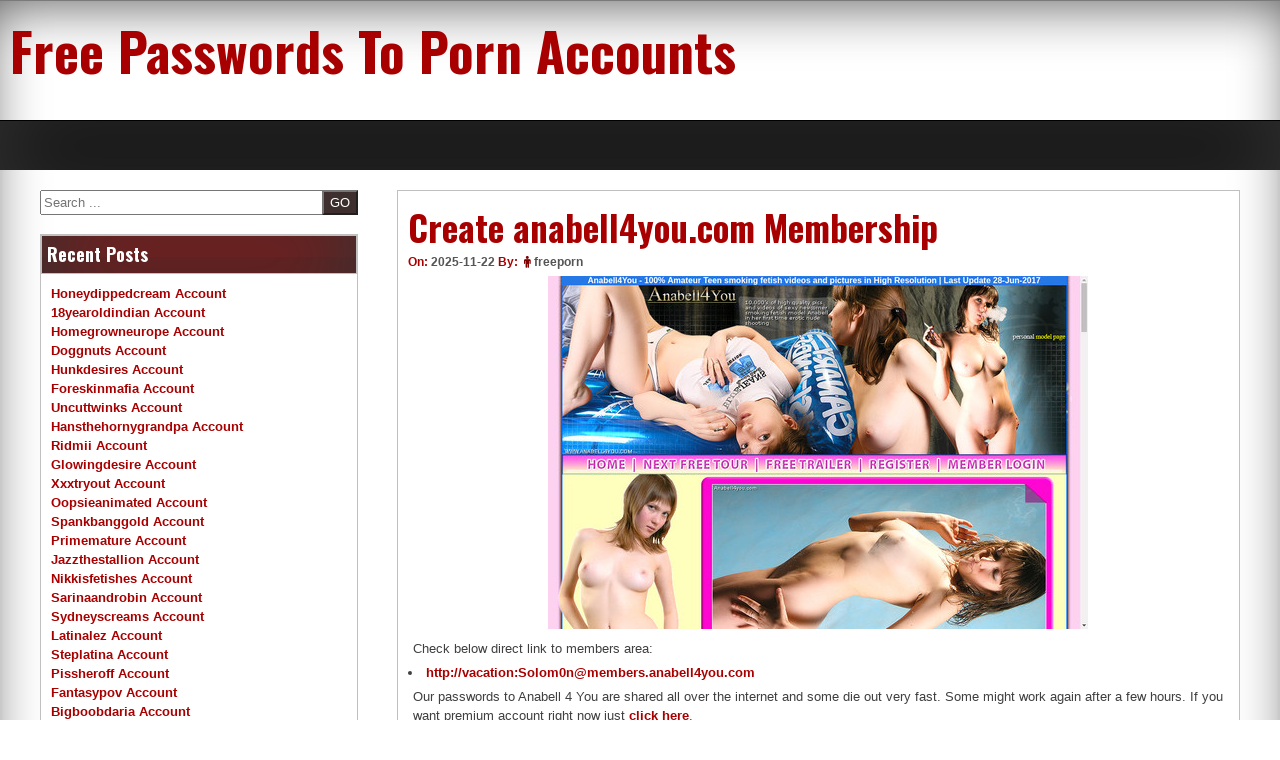

--- FILE ---
content_type: text/html; charset=UTF-8
request_url: https://free-porn-accounts.com/create-anabell4you-com-membership/
body_size: 8697
content:
<!DOCTYPE html>
<!--[if IE 7]>
<html class="ie ie7" lang="en-US">
<![endif]-->
<!--[if IE 8]>
<html class="ie ie8" lang="en-US">
<![endif]-->
<!--[if !(IE 7) | !(IE 8) ]><!-->
<html lang="en-US">
<!--<![endif]-->
<head>
	<meta charset="UTF-8">
	<meta name="viewport" content="width=device-width, initial-scale=1">
	<link rel="profile" href="https://gmpg.org/xfn/11">
		<script type="application/ld+json">
	{"@context":"https://schema.org","@type":"BreadcrumbList","itemListElement":[{"@type":"ListItem","position":1,"name":"Porn Accounts","item":"http://free-porn-accounts.com/category/porn-accounts/"},{"@type":"ListItem","position":2,"name":"Create anabell4you.com Membership"}]}
	</script>
<title>Create anabell4you.com Membership &#8211; Free Passwords To Porn Accounts</title>
<meta name='robots' content='max-image-preview:large' />
<link rel='dns-prefetch' href='//fonts.googleapis.com' />
<link rel='dns-prefetch' href='//s.w.org' />
<link rel="alternate" type="application/rss+xml" title="Free Passwords To Porn Accounts &raquo; Feed" href="https://free-porn-accounts.com/feed/" />
<link rel="alternate" type="application/rss+xml" title="Free Passwords To Porn Accounts &raquo; Comments Feed" href="https://free-porn-accounts.com/comments/feed/" />


<!-- Last Modified Schema is inserted by the WP Last Modified Info plugin v1.7.6 - https://wordpress.org/plugins/wp-last-modified-info/ -->
<script type="application/ld+json">{"@context":"http:\/\/schema.org\/","@type":"CreativeWork","dateModified":"2025-11-22T19:31:26-06:00","headline":"Create anabell4you.com Membership","description":"Check below direct link to members area: http:\/\/vacation:Solom0n@members.anabell4you.com Our passwords to Anabell 4 You are shared all over the internet and some die out very fast. Some might work again after a few hours. If you want premium account right now just click here.","mainEntityOfPage":{"@type":"WebPage","@id":"http:\/\/free-porn-accounts.com\/create-anabell4you-com-membership\/"},"author":{"@type":"Person","name":"","url":"http:\/\/free-porn-accounts.com\/author\/","description":""}}</script>

<script type="text/javascript">
window._wpemojiSettings = {"baseUrl":"https:\/\/s.w.org\/images\/core\/emoji\/14.0.0\/72x72\/","ext":".png","svgUrl":"https:\/\/s.w.org\/images\/core\/emoji\/14.0.0\/svg\/","svgExt":".svg","source":{"concatemoji":"http:\/\/free-porn-accounts.com\/wp-includes\/js\/wp-emoji-release.min.js?ver=6.0"}};
/*! This file is auto-generated */
!function(e,a,t){var n,r,o,i=a.createElement("canvas"),p=i.getContext&&i.getContext("2d");function s(e,t){var a=String.fromCharCode,e=(p.clearRect(0,0,i.width,i.height),p.fillText(a.apply(this,e),0,0),i.toDataURL());return p.clearRect(0,0,i.width,i.height),p.fillText(a.apply(this,t),0,0),e===i.toDataURL()}function c(e){var t=a.createElement("script");t.src=e,t.defer=t.type="text/javascript",a.getElementsByTagName("head")[0].appendChild(t)}for(o=Array("flag","emoji"),t.supports={everything:!0,everythingExceptFlag:!0},r=0;r<o.length;r++)t.supports[o[r]]=function(e){if(!p||!p.fillText)return!1;switch(p.textBaseline="top",p.font="600 32px Arial",e){case"flag":return s([127987,65039,8205,9895,65039],[127987,65039,8203,9895,65039])?!1:!s([55356,56826,55356,56819],[55356,56826,8203,55356,56819])&&!s([55356,57332,56128,56423,56128,56418,56128,56421,56128,56430,56128,56423,56128,56447],[55356,57332,8203,56128,56423,8203,56128,56418,8203,56128,56421,8203,56128,56430,8203,56128,56423,8203,56128,56447]);case"emoji":return!s([129777,127995,8205,129778,127999],[129777,127995,8203,129778,127999])}return!1}(o[r]),t.supports.everything=t.supports.everything&&t.supports[o[r]],"flag"!==o[r]&&(t.supports.everythingExceptFlag=t.supports.everythingExceptFlag&&t.supports[o[r]]);t.supports.everythingExceptFlag=t.supports.everythingExceptFlag&&!t.supports.flag,t.DOMReady=!1,t.readyCallback=function(){t.DOMReady=!0},t.supports.everything||(n=function(){t.readyCallback()},a.addEventListener?(a.addEventListener("DOMContentLoaded",n,!1),e.addEventListener("load",n,!1)):(e.attachEvent("onload",n),a.attachEvent("onreadystatechange",function(){"complete"===a.readyState&&t.readyCallback()})),(e=t.source||{}).concatemoji?c(e.concatemoji):e.wpemoji&&e.twemoji&&(c(e.twemoji),c(e.wpemoji)))}(window,document,window._wpemojiSettings);
</script>
<style type="text/css">
img.wp-smiley,
img.emoji {
	display: inline !important;
	border: none !important;
	box-shadow: none !important;
	height: 1em !important;
	width: 1em !important;
	margin: 0 0.07em !important;
	vertical-align: -0.1em !important;
	background: none !important;
	padding: 0 !important;
}
</style>
	<link rel='stylesheet' id='wp-block-library-css' href="https://free-porn-accounts.com/wp-includes/css/dist/block-library/style.min.css?ver=6.0" type='text/css' media='all' />
<style id='global-styles-inline-css' type='text/css'>
body{--wp--preset--color--black: #000000;--wp--preset--color--cyan-bluish-gray: #abb8c3;--wp--preset--color--white: #ffffff;--wp--preset--color--pale-pink: #f78da7;--wp--preset--color--vivid-red: #cf2e2e;--wp--preset--color--luminous-vivid-orange: #ff6900;--wp--preset--color--luminous-vivid-amber: #fcb900;--wp--preset--color--light-green-cyan: #7bdcb5;--wp--preset--color--vivid-green-cyan: #00d084;--wp--preset--color--pale-cyan-blue: #8ed1fc;--wp--preset--color--vivid-cyan-blue: #0693e3;--wp--preset--color--vivid-purple: #9b51e0;--wp--preset--gradient--vivid-cyan-blue-to-vivid-purple: linear-gradient(135deg,rgba(6,147,227,1) 0%,rgb(155,81,224) 100%);--wp--preset--gradient--light-green-cyan-to-vivid-green-cyan: linear-gradient(135deg,rgb(122,220,180) 0%,rgb(0,208,130) 100%);--wp--preset--gradient--luminous-vivid-amber-to-luminous-vivid-orange: linear-gradient(135deg,rgba(252,185,0,1) 0%,rgba(255,105,0,1) 100%);--wp--preset--gradient--luminous-vivid-orange-to-vivid-red: linear-gradient(135deg,rgba(255,105,0,1) 0%,rgb(207,46,46) 100%);--wp--preset--gradient--very-light-gray-to-cyan-bluish-gray: linear-gradient(135deg,rgb(238,238,238) 0%,rgb(169,184,195) 100%);--wp--preset--gradient--cool-to-warm-spectrum: linear-gradient(135deg,rgb(74,234,220) 0%,rgb(151,120,209) 20%,rgb(207,42,186) 40%,rgb(238,44,130) 60%,rgb(251,105,98) 80%,rgb(254,248,76) 100%);--wp--preset--gradient--blush-light-purple: linear-gradient(135deg,rgb(255,206,236) 0%,rgb(152,150,240) 100%);--wp--preset--gradient--blush-bordeaux: linear-gradient(135deg,rgb(254,205,165) 0%,rgb(254,45,45) 50%,rgb(107,0,62) 100%);--wp--preset--gradient--luminous-dusk: linear-gradient(135deg,rgb(255,203,112) 0%,rgb(199,81,192) 50%,rgb(65,88,208) 100%);--wp--preset--gradient--pale-ocean: linear-gradient(135deg,rgb(255,245,203) 0%,rgb(182,227,212) 50%,rgb(51,167,181) 100%);--wp--preset--gradient--electric-grass: linear-gradient(135deg,rgb(202,248,128) 0%,rgb(113,206,126) 100%);--wp--preset--gradient--midnight: linear-gradient(135deg,rgb(2,3,129) 0%,rgb(40,116,252) 100%);--wp--preset--duotone--dark-grayscale: url('#wp-duotone-dark-grayscale');--wp--preset--duotone--grayscale: url('#wp-duotone-grayscale');--wp--preset--duotone--purple-yellow: url('#wp-duotone-purple-yellow');--wp--preset--duotone--blue-red: url('#wp-duotone-blue-red');--wp--preset--duotone--midnight: url('#wp-duotone-midnight');--wp--preset--duotone--magenta-yellow: url('#wp-duotone-magenta-yellow');--wp--preset--duotone--purple-green: url('#wp-duotone-purple-green');--wp--preset--duotone--blue-orange: url('#wp-duotone-blue-orange');--wp--preset--font-size--small: 13px;--wp--preset--font-size--medium: 20px;--wp--preset--font-size--large: 36px;--wp--preset--font-size--x-large: 42px;}.has-black-color{color: var(--wp--preset--color--black) !important;}.has-cyan-bluish-gray-color{color: var(--wp--preset--color--cyan-bluish-gray) !important;}.has-white-color{color: var(--wp--preset--color--white) !important;}.has-pale-pink-color{color: var(--wp--preset--color--pale-pink) !important;}.has-vivid-red-color{color: var(--wp--preset--color--vivid-red) !important;}.has-luminous-vivid-orange-color{color: var(--wp--preset--color--luminous-vivid-orange) !important;}.has-luminous-vivid-amber-color{color: var(--wp--preset--color--luminous-vivid-amber) !important;}.has-light-green-cyan-color{color: var(--wp--preset--color--light-green-cyan) !important;}.has-vivid-green-cyan-color{color: var(--wp--preset--color--vivid-green-cyan) !important;}.has-pale-cyan-blue-color{color: var(--wp--preset--color--pale-cyan-blue) !important;}.has-vivid-cyan-blue-color{color: var(--wp--preset--color--vivid-cyan-blue) !important;}.has-vivid-purple-color{color: var(--wp--preset--color--vivid-purple) !important;}.has-black-background-color{background-color: var(--wp--preset--color--black) !important;}.has-cyan-bluish-gray-background-color{background-color: var(--wp--preset--color--cyan-bluish-gray) !important;}.has-white-background-color{background-color: var(--wp--preset--color--white) !important;}.has-pale-pink-background-color{background-color: var(--wp--preset--color--pale-pink) !important;}.has-vivid-red-background-color{background-color: var(--wp--preset--color--vivid-red) !important;}.has-luminous-vivid-orange-background-color{background-color: var(--wp--preset--color--luminous-vivid-orange) !important;}.has-luminous-vivid-amber-background-color{background-color: var(--wp--preset--color--luminous-vivid-amber) !important;}.has-light-green-cyan-background-color{background-color: var(--wp--preset--color--light-green-cyan) !important;}.has-vivid-green-cyan-background-color{background-color: var(--wp--preset--color--vivid-green-cyan) !important;}.has-pale-cyan-blue-background-color{background-color: var(--wp--preset--color--pale-cyan-blue) !important;}.has-vivid-cyan-blue-background-color{background-color: var(--wp--preset--color--vivid-cyan-blue) !important;}.has-vivid-purple-background-color{background-color: var(--wp--preset--color--vivid-purple) !important;}.has-black-border-color{border-color: var(--wp--preset--color--black) !important;}.has-cyan-bluish-gray-border-color{border-color: var(--wp--preset--color--cyan-bluish-gray) !important;}.has-white-border-color{border-color: var(--wp--preset--color--white) !important;}.has-pale-pink-border-color{border-color: var(--wp--preset--color--pale-pink) !important;}.has-vivid-red-border-color{border-color: var(--wp--preset--color--vivid-red) !important;}.has-luminous-vivid-orange-border-color{border-color: var(--wp--preset--color--luminous-vivid-orange) !important;}.has-luminous-vivid-amber-border-color{border-color: var(--wp--preset--color--luminous-vivid-amber) !important;}.has-light-green-cyan-border-color{border-color: var(--wp--preset--color--light-green-cyan) !important;}.has-vivid-green-cyan-border-color{border-color: var(--wp--preset--color--vivid-green-cyan) !important;}.has-pale-cyan-blue-border-color{border-color: var(--wp--preset--color--pale-cyan-blue) !important;}.has-vivid-cyan-blue-border-color{border-color: var(--wp--preset--color--vivid-cyan-blue) !important;}.has-vivid-purple-border-color{border-color: var(--wp--preset--color--vivid-purple) !important;}.has-vivid-cyan-blue-to-vivid-purple-gradient-background{background: var(--wp--preset--gradient--vivid-cyan-blue-to-vivid-purple) !important;}.has-light-green-cyan-to-vivid-green-cyan-gradient-background{background: var(--wp--preset--gradient--light-green-cyan-to-vivid-green-cyan) !important;}.has-luminous-vivid-amber-to-luminous-vivid-orange-gradient-background{background: var(--wp--preset--gradient--luminous-vivid-amber-to-luminous-vivid-orange) !important;}.has-luminous-vivid-orange-to-vivid-red-gradient-background{background: var(--wp--preset--gradient--luminous-vivid-orange-to-vivid-red) !important;}.has-very-light-gray-to-cyan-bluish-gray-gradient-background{background: var(--wp--preset--gradient--very-light-gray-to-cyan-bluish-gray) !important;}.has-cool-to-warm-spectrum-gradient-background{background: var(--wp--preset--gradient--cool-to-warm-spectrum) !important;}.has-blush-light-purple-gradient-background{background: var(--wp--preset--gradient--blush-light-purple) !important;}.has-blush-bordeaux-gradient-background{background: var(--wp--preset--gradient--blush-bordeaux) !important;}.has-luminous-dusk-gradient-background{background: var(--wp--preset--gradient--luminous-dusk) !important;}.has-pale-ocean-gradient-background{background: var(--wp--preset--gradient--pale-ocean) !important;}.has-electric-grass-gradient-background{background: var(--wp--preset--gradient--electric-grass) !important;}.has-midnight-gradient-background{background: var(--wp--preset--gradient--midnight) !important;}.has-small-font-size{font-size: var(--wp--preset--font-size--small) !important;}.has-medium-font-size{font-size: var(--wp--preset--font-size--medium) !important;}.has-large-font-size{font-size: var(--wp--preset--font-size--large) !important;}.has-x-large-font-size{font-size: var(--wp--preset--font-size--x-large) !important;}
</style>
<link rel='stylesheet' id='dashicons-css' href="https://free-porn-accounts.com/wp-includes/css/dashicons.min.css?ver=6.0" type='text/css' media='all' />
<link rel='stylesheet' id='seos-magazine-dashicons-style-css' href="https://free-porn-accounts.com/wp-content/themes/seos-magazine/style.css?ver=1.0" type='text/css' media='all' />
<link rel='stylesheet' id='seos-magazine-fontawesome-css' href="https://free-porn-accounts.com/wp-content/themes/seos-magazine/css/font-awesome.min.css?ver=6.0" type='text/css' media='all' />
<link rel='stylesheet' id='seos-magazine-font-oswald-css'  href='//fonts.googleapis.com/css?family=Oswald%3A400%2C300%2C700&#038;ver=1' type='text/css' media='screen' />
<link rel="https://api.w.org/" href="https://free-porn-accounts.com/wp-json/" /><link rel="alternate" type="application/json" href="https://free-porn-accounts.com/wp-json/wp/v2/posts/18798" /><link rel="canonical" href="https://free-porn-accounts.com/create-anabell4you-com-membership/" />
<link rel="alternate" type="application/json+oembed" href="https://free-porn-accounts.com/wp-json/oembed/1.0/embed?url=http%3A%2F%2Ffree-porn-accounts.com%2Fcreate-anabell4you-com-membership%2F" />
<link rel="alternate" type="text/xml+oembed" href="https://free-porn-accounts.com/wp-json/oembed/1.0/embed?url=http%3A%2F%2Ffree-porn-accounts.com%2Fcreate-anabell4you-com-membership%2F&#038;format=xml" />
<style id="wplmi-inline-css" type="text/css"> span.wplmi-user-avatar { width: 16px;display: inline-block !important;flex-shrink: 0; } img.wplmi-elementor-avatar { border-radius: 100%;margin-right: 3px; } 

</style>
</head>

<body class="post-template-default single single-post postid-18798 single-format-standard">
<div id="page" class="site">
	<a class="skip-link screen-reader-text" href="#content">Skip to content</a>
	<div class="dotted-header">
		<header id="masthead" class="site-header" role="banner" style="background-image: url(''); min-height:120px;">
			<div class="site-branding">
			
									<p class="site-title"><a href="https://free-porn-accounts.com/" rel="home">Free Passwords To Porn Accounts</a></p>
								
			</div><!-- .site-branding -->
			

		</header><!-- #masthead -->
		<nav id="site-navigation" class="main-navigation" role="navigation">
				<button class="menu-toggle" aria-controls="primary-menu" aria-expanded="false">Menu</button>
				<div id="primary-menu" class="menu"></div>
		</nav><!-- #site-navigation -->
	</div>

	<div id="content" class="site-content">
	<div id="primary" class="content-area">
		<main id="main" class="site-main" role="main">

		
<article id="post-18798" class="post-18798 post type-post status-publish format-standard hentry category-porn-accounts tag-anabell-4-you-account-2017 tag-anabell-4-you-deal tag-anabell-4-you-email-and-password tag-anabell-4-you-hacked tag-anabell-4-you-keygen tag-anabell-4-you-rate tag-anabell4you-crack tag-anabell4you-login tag-anabell4you-mobile-download tag-anabell4you-premium-account-password tag-anabell4you-sign-up tag-anabell4you-com-account tag-anabell4you-com-buy tag-anabell4you-com-code tag-anabell4you-com-free tag-anabell4you-com-free-download tag-anabell4you-com-free-premium tag-anabell4you-com-free-trial tag-anabell4you-com-generator tag-anabell4you-com-password tag-anabell4you-com-reddit tag-free-amateur-porn-accounts tag-free-ass-porn-accounts tag-free-babe-porn-accounts tag-free-fetish-porn-accounts tag-free-hardcore-porn-accounts tag-free-public-porn-accounts tag-free-smoking-porn-accounts tag-free-teen-porn-accounts tag-free-tit-porn-accounts">
	<header class="entry-header">

		<h1 class="entry-title">Create anabell4you.com Membership</h1>		
				<div class="img-news">
			 		</div>
				
		
		<div class="entry-meta">
			<span class="posted-on">On: <a href="https://free-porn-accounts.com/create-anabell4you-com-membership/" rel="bookmark"><time class="entry-date published updated" datetime="2025-11-22T19:31:26-06:00">2025-11-22</time></a> </span><span class="byline">  By: <span class="author vcard"><i class="fa fa-male"></i><a class="url fn n" href="https://free-porn-accounts.com/author/freeporn/">freeporn</a></span> </span>		</div><!-- .entry-meta -->
			</header><!-- .entry-header -->

	<div class="entry-content">
		<p align="center"><a href="http://refer.ccbill.com/cgi-bin/clicks.cgi?CA=911216-0000&amp;PA=2623056" rel="nofollow"><img src="https://free-porn-accounts.com/wp-content/uploads/2017/06/anabell-4-you.jpg" alt="Anabell 4 You"></a></p>
<p>Check below direct link to members area:</p>
<li><a href="http://refer.ccbill.com/cgi-bin/clicks.cgi?CA=911216-0000&amp;PA=2623056" rel="nofollow">http://vacation:<span class="__cf_email__" data-cfemail="4d1e222122207d230d2028202f283f3e632c232c2f28212179342238632e2220">[email&#160;protected]</span></a></li>
<p>Our passwords to Anabell 4 You are shared all over the internet and some die out very fast. Some might work again after a few hours. If you want premium account right now just <a href="http://refer.ccbill.com/cgi-bin/clicks.cgi?CA=911216-0000&amp;PA=2623056" rel="nofollow">click here</a>.</p>
	</div><!-- .entry-content -->

	<footer class="entry-footer">
		<span class="tags-links"> Tagged <a href="https://free-porn-accounts.com/tag/anabell-4-you-account-2017/" rel="tag">Anabell 4 You account 2017</a>, <a href="https://free-porn-accounts.com/tag/anabell-4-you-deal/" rel="tag">Anabell 4 You deal</a>, <a href="https://free-porn-accounts.com/tag/anabell-4-you-email-and-password/" rel="tag">Anabell 4 You email and password</a>, <a href="https://free-porn-accounts.com/tag/anabell-4-you-hacked/" rel="tag">Anabell 4 You hacked</a>, <a href="https://free-porn-accounts.com/tag/anabell-4-you-keygen/" rel="tag">Anabell 4 You keygen</a>, <a href="https://free-porn-accounts.com/tag/anabell-4-you-rate/" rel="tag">Anabell 4 You rate</a>, <a href="https://free-porn-accounts.com/tag/anabell4you-crack/" rel="tag">Anabell4you crack</a>, <a href="https://free-porn-accounts.com/tag/anabell4you-login/" rel="tag">Anabell4you login</a>, <a href="https://free-porn-accounts.com/tag/anabell4you-mobile-download/" rel="tag">Anabell4you mobile download</a>, <a href="https://free-porn-accounts.com/tag/anabell4you-premium-account-password/" rel="tag">Anabell4you premium account password</a>, <a href="https://free-porn-accounts.com/tag/anabell4you-sign-up/" rel="tag">Anabell4you sign up</a>, <a href="https://free-porn-accounts.com/tag/anabell4you-com-account/" rel="tag">anabell4you.com account</a>, <a href="https://free-porn-accounts.com/tag/anabell4you-com-buy/" rel="tag">anabell4you.com buy</a>, <a href="https://free-porn-accounts.com/tag/anabell4you-com-code/" rel="tag">anabell4you.com code</a>, <a href="https://free-porn-accounts.com/tag/anabell4you-com-free/" rel="tag">anabell4you.com free</a>, <a href="https://free-porn-accounts.com/tag/anabell4you-com-free-download/" rel="tag">anabell4you.com free download</a>, <a href="https://free-porn-accounts.com/tag/anabell4you-com-free-premium/" rel="tag">anabell4you.com free premium</a>, <a href="https://free-porn-accounts.com/tag/anabell4you-com-free-trial/" rel="tag">anabell4you.com free trial</a>, <a href="https://free-porn-accounts.com/tag/anabell4you-com-generator/" rel="tag">anabell4you.com generator</a>, <a href="https://free-porn-accounts.com/tag/anabell4you-com-password/" rel="tag">anabell4you.com password</a>, <a href="https://free-porn-accounts.com/tag/anabell4you-com-reddit/" rel="tag">anabell4you.com reddit</a>, <a href="https://free-porn-accounts.com/tag/free-amateur-porn-accounts/" rel="tag">free amateur porn accounts</a>, <a href="https://free-porn-accounts.com/tag/free-ass-porn-accounts/" rel="tag">free ass porn accounts</a>, <a href="https://free-porn-accounts.com/tag/free-babe-porn-accounts/" rel="tag">free babe porn accounts</a>, <a href="https://free-porn-accounts.com/tag/free-fetish-porn-accounts/" rel="tag">free fetish porn accounts</a>, <a href="https://free-porn-accounts.com/tag/free-hardcore-porn-accounts/" rel="tag">free hardcore porn accounts</a>, <a href="https://free-porn-accounts.com/tag/free-public-porn-accounts/" rel="tag">free public porn accounts</a>, <a href="https://free-porn-accounts.com/tag/free-smoking-porn-accounts/" rel="tag">free smoking porn accounts</a>, <a href="https://free-porn-accounts.com/tag/free-teen-porn-accounts/" rel="tag">free teen porn accounts</a>, <a href="https://free-porn-accounts.com/tag/free-tit-porn-accounts/" rel="tag">free tit porn accounts</a></span>	</footer><!-- .entry-footer -->
</article><!-- #post-## -->

			<div class="postpagination">
				<span class="prevpost"><a href="https://free-porn-accounts.com/aloadineveryhole-com-premium-account-generator/" rel="prev"> <span class="meta-nav">&larr;</span>previous</a></span>
				<span class="nextpost"><a href="https://free-porn-accounts.com/daily-updated-angelwicky-com-accounts/" rel="next">next <span class="meta-nav">&rarr;</span></a></span>
			</div>

			
		</main><!-- #main -->
	</div><!-- #primary -->


<aside id="secondary" class="widget-area" role="complementary">
	<section id="search-4" class="widget widget_search"><form role="search" method="get" class="search-form" action="https://free-porn-accounts.com/">
			<div><label class="screen-reader-text" for="s">Search</label>
			<input type="search" class="search-field" placeholder="Search ..." value="" name="s" id="s" />
			<input type="submit" class="search-submit" value="GO" />
			</div>
			</form></section>
		<section id="recent-posts-2" class="widget widget_recent_entries">
		<h2 class="widget-title">Recent Posts</h2>
		<ul>
											<li>
					<a href="https://free-porn-accounts.com/honeydippedcream-account/">Honeydippedcream Account</a>
									</li>
											<li>
					<a href="https://free-porn-accounts.com/18yearoldindian-account/">18yearoldindian Account</a>
									</li>
											<li>
					<a href="https://free-porn-accounts.com/homegrowneurope-account/">Homegrowneurope Account</a>
									</li>
											<li>
					<a href="https://free-porn-accounts.com/doggnuts-account/">Doggnuts Account</a>
									</li>
											<li>
					<a href="https://free-porn-accounts.com/hunkdesires-account/">Hunkdesires Account</a>
									</li>
											<li>
					<a href="https://free-porn-accounts.com/foreskinmafia-account/">Foreskinmafia Account</a>
									</li>
											<li>
					<a href="https://free-porn-accounts.com/uncuttwinks-account/">Uncuttwinks Account</a>
									</li>
											<li>
					<a href="https://free-porn-accounts.com/hansthehornygrandpa-account/">Hansthehornygrandpa Account</a>
									</li>
											<li>
					<a href="https://free-porn-accounts.com/ridmii-account/">Ridmii Account</a>
									</li>
											<li>
					<a href="https://free-porn-accounts.com/glowingdesire-account/">Glowingdesire Account</a>
									</li>
											<li>
					<a href="https://free-porn-accounts.com/xxxtryout-account/">Xxxtryout Account</a>
									</li>
											<li>
					<a href="https://free-porn-accounts.com/oopsieanimated-account/">Oopsieanimated Account</a>
									</li>
											<li>
					<a href="https://free-porn-accounts.com/spankbanggold-account/">Spankbanggold Account</a>
									</li>
											<li>
					<a href="https://free-porn-accounts.com/primemature-account/">Primemature Account</a>
									</li>
											<li>
					<a href="https://free-porn-accounts.com/jazzthestallion-account/">Jazzthestallion Account</a>
									</li>
											<li>
					<a href="https://free-porn-accounts.com/nikkisfetishes-account/">Nikkisfetishes Account</a>
									</li>
											<li>
					<a href="https://free-porn-accounts.com/sarinaandrobin-account/">Sarinaandrobin Account</a>
									</li>
											<li>
					<a href="https://free-porn-accounts.com/sydneyscreams-account/">Sydneyscreams Account</a>
									</li>
											<li>
					<a href="https://free-porn-accounts.com/latinalez-account/">Latinalez Account</a>
									</li>
											<li>
					<a href="https://free-porn-accounts.com/steplatina-account/">Steplatina Account</a>
									</li>
											<li>
					<a href="https://free-porn-accounts.com/pissheroff-account/">Pissheroff Account</a>
									</li>
											<li>
					<a href="https://free-porn-accounts.com/fantasypov-account/">Fantasypov Account</a>
									</li>
											<li>
					<a href="https://free-porn-accounts.com/bigboobdaria-account/">Bigboobdaria Account</a>
									</li>
											<li>
					<a href="https://free-porn-accounts.com/eroutique-account/">Eroutique Account</a>
									</li>
											<li>
					<a href="https://free-porn-accounts.com/porngamesnetwork-account/">Porngamesnetwork Account</a>
									</li>
											<li>
					<a href="https://free-porn-accounts.com/milflicious-account/">Milflicious Account</a>
									</li>
											<li>
					<a href="https://free-porn-accounts.com/bufu-account/">Bufu Account</a>
									</li>
											<li>
					<a href="https://free-porn-accounts.com/cheatersaanonymous-account/">Cheatersaanonymous Account</a>
									</li>
											<li>
					<a href="https://free-porn-accounts.com/copslovecocks-account/">Copslovecocks Account</a>
									</li>
											<li>
					<a href="https://free-porn-accounts.com/vrdome-account/">Vrdome Account</a>
									</li>
											<li>
					<a href="https://free-porn-accounts.com/vrmagic-account/">Vrmagic Account</a>
									</li>
											<li>
					<a href="https://free-porn-accounts.com/vrspy-account/">Vrspy Account</a>
									</li>
											<li>
					<a href="https://free-porn-accounts.com/aipornx-account/">Aipornx Account</a>
									</li>
											<li>
					<a href="https://free-porn-accounts.com/lustyvr-account/">Lustyvr Account</a>
									</li>
											<li>
					<a href="https://free-porn-accounts.com/woowvr-account/">Woowvr Account</a>
									</li>
											<li>
					<a href="https://free-porn-accounts.com/czechar-account/">Czechar Account</a>
									</li>
											<li>
					<a href="https://free-porn-accounts.com/czechvrnetwork-account/">Czechvrnetwork Account</a>
									</li>
											<li>
					<a href="https://free-porn-accounts.com/blackpynk-account/">Blackpynk Account</a>
									</li>
											<li>
					<a href="https://free-porn-accounts.com/druffbandit-account/">Druffbandit Account</a>
									</li>
											<li>
					<a href="https://free-porn-accounts.com/yungdumbsluts-account/">Yungdumbsluts Account</a>
									</li>
											<li>
					<a href="https://free-porn-accounts.com/severesexfilms-account/">Severesexfilms Account</a>
									</li>
											<li>
					<a href="https://free-porn-accounts.com/twinkeyboy-account/">Twinkeyboy Account</a>
									</li>
											<li>
					<a href="https://free-porn-accounts.com/gingervixen-account/">Gingervixen Account</a>
									</li>
											<li>
					<a href="https://free-porn-accounts.com/passthroughvr-account/">Passthroughvr Account</a>
									</li>
											<li>
					<a href="https://free-porn-accounts.com/thexxxtherapist-account/">Thexxxtherapist Account</a>
									</li>
											<li>
					<a href="https://free-porn-accounts.com/trashyneverclassy-account/">Trashyneverclassy Account</a>
									</li>
											<li>
					<a href="https://free-porn-accounts.com/jackoffgirls-account-2/">Jackoffgirls Account</a>
									</li>
											<li>
					<a href="https://free-porn-accounts.com/footjobvirgin-account/">Footjobvirgin Account</a>
									</li>
											<li>
					<a href="https://free-porn-accounts.com/transdesires-account/">Transdesires Account</a>
									</li>
											<li>
					<a href="https://free-porn-accounts.com/randypass-account/">Randypass Account</a>
									</li>
					</ul>

		</section><section id="archives-2" class="widget widget_archive"><h2 class="widget-title">Archives</h2>
			<ul>
					<li><a href="https://free-porn-accounts.com/2025/12/">December 2025</a></li>
	<li><a href="https://free-porn-accounts.com/2025/11/">November 2025</a></li>
	<li><a href="https://free-porn-accounts.com/2025/10/">October 2025</a></li>
	<li><a href="https://free-porn-accounts.com/2025/09/">September 2025</a></li>
	<li><a href="https://free-porn-accounts.com/2025/08/">August 2025</a></li>
	<li><a href="https://free-porn-accounts.com/2025/07/">July 2025</a></li>
	<li><a href="https://free-porn-accounts.com/2025/06/">June 2025</a></li>
	<li><a href="https://free-porn-accounts.com/2025/05/">May 2025</a></li>
	<li><a href="https://free-porn-accounts.com/2025/04/">April 2025</a></li>
	<li><a href="https://free-porn-accounts.com/2025/03/">March 2025</a></li>
	<li><a href="https://free-porn-accounts.com/2025/02/">February 2025</a></li>
	<li><a href="https://free-porn-accounts.com/2025/01/">January 2025</a></li>
	<li><a href="https://free-porn-accounts.com/2024/12/">December 2024</a></li>
	<li><a href="https://free-porn-accounts.com/2024/11/">November 2024</a></li>
	<li><a href="https://free-porn-accounts.com/2024/10/">October 2024</a></li>
	<li><a href="https://free-porn-accounts.com/2024/09/">September 2024</a></li>
	<li><a href="https://free-porn-accounts.com/2024/08/">August 2024</a></li>
	<li><a href="https://free-porn-accounts.com/2024/07/">July 2024</a></li>
	<li><a href="https://free-porn-accounts.com/2024/06/">June 2024</a></li>
	<li><a href="https://free-porn-accounts.com/2024/05/">May 2024</a></li>
	<li><a href="https://free-porn-accounts.com/2024/04/">April 2024</a></li>
	<li><a href="https://free-porn-accounts.com/2024/03/">March 2024</a></li>
	<li><a href="https://free-porn-accounts.com/2024/02/">February 2024</a></li>
	<li><a href="https://free-porn-accounts.com/2024/01/">January 2024</a></li>
	<li><a href="https://free-porn-accounts.com/2023/12/">December 2023</a></li>
	<li><a href="https://free-porn-accounts.com/2023/11/">November 2023</a></li>
	<li><a href="https://free-porn-accounts.com/2023/10/">October 2023</a></li>
	<li><a href="https://free-porn-accounts.com/2023/09/">September 2023</a></li>
	<li><a href="https://free-porn-accounts.com/2023/08/">August 2023</a></li>
	<li><a href="https://free-porn-accounts.com/2023/07/">July 2023</a></li>
	<li><a href="https://free-porn-accounts.com/2023/06/">June 2023</a></li>
	<li><a href="https://free-porn-accounts.com/2023/05/">May 2023</a></li>
	<li><a href="https://free-porn-accounts.com/2023/04/">April 2023</a></li>
	<li><a href="https://free-porn-accounts.com/2023/03/">March 2023</a></li>
	<li><a href="https://free-porn-accounts.com/2023/02/">February 2023</a></li>
	<li><a href="https://free-porn-accounts.com/2023/01/">January 2023</a></li>
	<li><a href="https://free-porn-accounts.com/2022/12/">December 2022</a></li>
	<li><a href="https://free-porn-accounts.com/2022/11/">November 2022</a></li>
	<li><a href="https://free-porn-accounts.com/2022/10/">October 2022</a></li>
	<li><a href="https://free-porn-accounts.com/2022/09/">September 2022</a></li>
	<li><a href="https://free-porn-accounts.com/2022/08/">August 2022</a></li>
	<li><a href="https://free-porn-accounts.com/2022/07/">July 2022</a></li>
	<li><a href="https://free-porn-accounts.com/2022/06/">June 2022</a></li>
	<li><a href="https://free-porn-accounts.com/2022/05/">May 2022</a></li>
	<li><a href="https://free-porn-accounts.com/2022/04/">April 2022</a></li>
	<li><a href="https://free-porn-accounts.com/2022/03/">March 2022</a></li>
	<li><a href="https://free-porn-accounts.com/2022/02/">February 2022</a></li>
	<li><a href="https://free-porn-accounts.com/2022/01/">January 2022</a></li>
	<li><a href="https://free-porn-accounts.com/2021/12/">December 2021</a></li>
	<li><a href="https://free-porn-accounts.com/2021/11/">November 2021</a></li>
	<li><a href="https://free-porn-accounts.com/2021/10/">October 2021</a></li>
	<li><a href="https://free-porn-accounts.com/2021/09/">September 2021</a></li>
	<li><a href="https://free-porn-accounts.com/2021/08/">August 2021</a></li>
	<li><a href="https://free-porn-accounts.com/2021/07/">July 2021</a></li>
	<li><a href="https://free-porn-accounts.com/2021/06/">June 2021</a></li>
	<li><a href="https://free-porn-accounts.com/2021/05/">May 2021</a></li>
	<li><a href="https://free-porn-accounts.com/2021/04/">April 2021</a></li>
	<li><a href="https://free-porn-accounts.com/2021/03/">March 2021</a></li>
	<li><a href="https://free-porn-accounts.com/2021/02/">February 2021</a></li>
	<li><a href="https://free-porn-accounts.com/2021/01/">January 2021</a></li>
	<li><a href="https://free-porn-accounts.com/2020/12/">December 2020</a></li>
	<li><a href="https://free-porn-accounts.com/2020/11/">November 2020</a></li>
	<li><a href="https://free-porn-accounts.com/2020/10/">October 2020</a></li>
	<li><a href="https://free-porn-accounts.com/2020/09/">September 2020</a></li>
	<li><a href="https://free-porn-accounts.com/2020/08/">August 2020</a></li>
	<li><a href="https://free-porn-accounts.com/2020/07/">July 2020</a></li>
	<li><a href="https://free-porn-accounts.com/2020/06/">June 2020</a></li>
	<li><a href="https://free-porn-accounts.com/2020/05/">May 2020</a></li>
	<li><a href="https://free-porn-accounts.com/2020/04/">April 2020</a></li>
	<li><a href="https://free-porn-accounts.com/2020/03/">March 2020</a></li>
	<li><a href="https://free-porn-accounts.com/2020/02/">February 2020</a></li>
	<li><a href="https://free-porn-accounts.com/2020/01/">January 2020</a></li>
	<li><a href="https://free-porn-accounts.com/2019/12/">December 2019</a></li>
	<li><a href="https://free-porn-accounts.com/2019/11/">November 2019</a></li>
	<li><a href="https://free-porn-accounts.com/2019/10/">October 2019</a></li>
	<li><a href="https://free-porn-accounts.com/2019/09/">September 2019</a></li>
	<li><a href="https://free-porn-accounts.com/2019/08/">August 2019</a></li>
	<li><a href="https://free-porn-accounts.com/2019/07/">July 2019</a></li>
	<li><a href="https://free-porn-accounts.com/2019/03/">March 2019</a></li>
	<li><a href="https://free-porn-accounts.com/2019/02/">February 2019</a></li>
	<li><a href="https://free-porn-accounts.com/2019/01/">January 2019</a></li>
	<li><a href="https://free-porn-accounts.com/2018/12/">December 2018</a></li>
	<li><a href="https://free-porn-accounts.com/2018/11/">November 2018</a></li>
	<li><a href="https://free-porn-accounts.com/2018/10/">October 2018</a></li>
	<li><a href="https://free-porn-accounts.com/2018/09/">September 2018</a></li>
	<li><a href="https://free-porn-accounts.com/2018/08/">August 2018</a></li>
	<li><a href="https://free-porn-accounts.com/2018/07/">July 2018</a></li>
	<li><a href="https://free-porn-accounts.com/2018/06/">June 2018</a></li>
	<li><a href="https://free-porn-accounts.com/2018/05/">May 2018</a></li>
	<li><a href="https://free-porn-accounts.com/2018/04/">April 2018</a></li>
	<li><a href="https://free-porn-accounts.com/2018/03/">March 2018</a></li>
	<li><a href="https://free-porn-accounts.com/2018/02/">February 2018</a></li>
	<li><a href="https://free-porn-accounts.com/2018/01/">January 2018</a></li>
	<li><a href="https://free-porn-accounts.com/2017/12/">December 2017</a></li>
	<li><a href="https://free-porn-accounts.com/2017/11/">November 2017</a></li>
	<li><a href="https://free-porn-accounts.com/2017/10/">October 2017</a></li>
	<li><a href="https://free-porn-accounts.com/2017/09/">September 2017</a></li>
	<li><a href="https://free-porn-accounts.com/2017/08/">August 2017</a></li>
	<li><a href="https://free-porn-accounts.com/2017/07/">July 2017</a></li>
	<li><a href="https://free-porn-accounts.com/2017/06/">June 2017</a></li>
	<li><a href="https://free-porn-accounts.com/2017/05/">May 2017</a></li>
	<li><a href="https://free-porn-accounts.com/2017/04/">April 2017</a></li>
	<li><a href="https://free-porn-accounts.com/2017/03/">March 2017</a></li>
	<li><a href="https://free-porn-accounts.com/2017/02/">February 2017</a></li>
	<li><a href="https://free-porn-accounts.com/2017/01/">January 2017</a></li>
	<li><a href="https://free-porn-accounts.com/2016/12/">December 2016</a></li>
	<li><a href="https://free-porn-accounts.com/2016/11/">November 2016</a></li>
	<li><a href="https://free-porn-accounts.com/2016/10/">October 2016</a></li>
	<li><a href="https://free-porn-accounts.com/2016/09/">September 2016</a></li>
	<li><a href="https://free-porn-accounts.com/2016/08/">August 2016</a></li>
	<li><a href="https://free-porn-accounts.com/2016/07/">July 2016</a></li>
	<li><a href="https://free-porn-accounts.com/2016/06/">June 2016</a></li>
	<li><a href="https://free-porn-accounts.com/2016/05/">May 2016</a></li>
	<li><a href="https://free-porn-accounts.com/2016/04/">April 2016</a></li>
	<li><a href="https://free-porn-accounts.com/2016/03/">March 2016</a></li>
	<li><a href="https://free-porn-accounts.com/2016/02/">February 2016</a></li>
	<li><a href="https://free-porn-accounts.com/2016/01/">January 2016</a></li>
			</ul>

			</section><section id="categories-2" class="widget widget_categories"><h2 class="widget-title">Categories</h2>
			<ul>
					<li class="cat-item cat-item-2"><a href="https://free-porn-accounts.com/category/porn-accounts/" title="Porn Accounts">Porn Accounts</a>
</li>
			</ul>

			</section><section id="tag_cloud-2" class="widget widget_tag_cloud"><h2 class="widget-title">Popular keywords</h2><div class="tagcloud"><a href="https://free-porn-accounts.com/tag/account/" class="tag-cloud-link tag-link-12243 tag-link-position-1" style="font-size: 21.698924731183pt;" aria-label="account (8,207 items)">account</a>
<a href="https://free-porn-accounts.com/tag/buy/" class="tag-cloud-link tag-link-12236 tag-link-position-2" style="font-size: 21.698924731183pt;" aria-label="buy (8,199 items)">buy</a>
<a href="https://free-porn-accounts.com/tag/crack/" class="tag-cloud-link tag-link-12238 tag-link-position-3" style="font-size: 21.698924731183pt;" aria-label="crack (8,202 items)">crack</a>
<a href="https://free-porn-accounts.com/tag/deal/" class="tag-cloud-link tag-link-103101 tag-link-position-4" style="font-size: 21.698924731183pt;" aria-label="deal (8,202 items)">deal</a>
<a href="https://free-porn-accounts.com/tag/download/" class="tag-cloud-link tag-link-150861 tag-link-position-5" style="font-size: 21.698924731183pt;" aria-label="download (8,197 items)">download</a>
<a href="https://free-porn-accounts.com/tag/free/" class="tag-cloud-link tag-link-46 tag-link-position-6" style="font-size: 21.698924731183pt;" aria-label="free (8,207 items)">free</a>
<a href="https://free-porn-accounts.com/tag/free-amateur-porn-accounts/" class="tag-cloud-link tag-link-11522 tag-link-position-7" style="font-size: 13.268817204301pt;" aria-label="free amateur porn accounts (2,223 items)">free amateur porn accounts</a>
<a href="https://free-porn-accounts.com/tag/free-anal-porn-accounts/" class="tag-cloud-link tag-link-11454 tag-link-position-8" style="font-size: 19.741935483871pt;" aria-label="free anal porn accounts (6,024 items)">free anal porn accounts</a>
<a href="https://free-porn-accounts.com/tag/free-asian-porn-accounts/" class="tag-cloud-link tag-link-11583 tag-link-position-9" style="font-size: 9.8064516129032pt;" aria-label="free asian porn accounts (1,308 items)">free asian porn accounts</a>
<a href="https://free-porn-accounts.com/tag/free-ass-porn-accounts/" class="tag-cloud-link tag-link-11450 tag-link-position-10" style="font-size: 21.849462365591pt;" aria-label="free ass porn accounts (8,341 items)">free ass porn accounts</a>
<a href="https://free-porn-accounts.com/tag/free-babe-porn-accounts/" class="tag-cloud-link tag-link-11877 tag-link-position-11" style="font-size: 13.569892473118pt;" aria-label="free babe porn accounts (2,345 items)">free babe porn accounts</a>
<a href="https://free-porn-accounts.com/tag/free-black-porn-accounts/" class="tag-cloud-link tag-link-11452 tag-link-position-12" style="font-size: 16.279569892473pt;" aria-label="free black porn accounts (3,540 items)">free black porn accounts</a>
<a href="https://free-porn-accounts.com/tag/free-blonde-porn-accounts/" class="tag-cloud-link tag-link-11708 tag-link-position-13" style="font-size: 12.817204301075pt;" aria-label="free blonde porn accounts (2,085 items)">free blonde porn accounts</a>
<a href="https://free-porn-accounts.com/tag/free-blowjob-porn-accounts/" class="tag-cloud-link tag-link-11477 tag-link-position-14" style="font-size: 12.516129032258pt;" aria-label="free blowjob porn accounts (1,989 items)">free blowjob porn accounts</a>
<a href="https://free-porn-accounts.com/tag/free-cocks-porn-accounts/" class="tag-cloud-link tag-link-11521 tag-link-position-15" style="font-size: 11.311827956989pt;" aria-label="free cocks porn accounts (1,657 items)">free cocks porn accounts</a>
<a href="https://free-porn-accounts.com/tag/free-erotic-porn-accounts/" class="tag-cloud-link tag-link-12083 tag-link-position-16" style="font-size: 8.752688172043pt;" aria-label="free erotic porn accounts (1,116 items)">free erotic porn accounts</a>
<a href="https://free-porn-accounts.com/tag/free-facial-porn-accounts/" class="tag-cloud-link tag-link-11476 tag-link-position-17" style="font-size: 10.10752688172pt;" aria-label="free facial porn accounts (1,390 items)">free facial porn accounts</a>
<a href="https://free-porn-accounts.com/tag/free-fetish-porn-accounts/" class="tag-cloud-link tag-link-12408 tag-link-position-18" style="font-size: 10.860215053763pt;" aria-label="free fetish porn accounts (1,548 items)">free fetish porn accounts</a>
<a href="https://free-porn-accounts.com/tag/free-gay-porn-accounts/" class="tag-cloud-link tag-link-11520 tag-link-position-19" style="font-size: 9.2043010752688pt;" aria-label="free gay porn accounts (1,213 items)">free gay porn accounts</a>
<a href="https://free-porn-accounts.com/tag/free-hardcore-porn-accounts/" class="tag-cloud-link tag-link-11585 tag-link-position-20" style="font-size: 15.225806451613pt;" aria-label="free hardcore porn accounts (3,043 items)">free hardcore porn accounts</a>
<a href="https://free-porn-accounts.com/tag/free-latina-porn-accounts/" class="tag-cloud-link tag-link-11626 tag-link-position-21" style="font-size: 8.3010752688172pt;" aria-label="free latina porn accounts (1,047 items)">free latina porn accounts</a>
<a href="https://free-porn-accounts.com/tag/free-lesbian-porn-accounts/" class="tag-cloud-link tag-link-7919 tag-link-position-22" style="font-size: 11.913978494624pt;" aria-label="free lesbian porn accounts (1,799 items)">free lesbian porn accounts</a>
<a href="https://free-porn-accounts.com/tag/free-mature-porn-accounts/" class="tag-cloud-link tag-link-12592 tag-link-position-23" style="font-size: 8.9032258064516pt;" aria-label="free mature porn accounts (1,145 items)">free mature porn accounts</a>
<a href="https://free-porn-accounts.com/tag/free-milf-porn-accounts/" class="tag-cloud-link tag-link-11898 tag-link-position-24" style="font-size: 11.913978494624pt;" aria-label="free milf porn accounts (1,822 items)">free milf porn accounts</a>
<a href="https://free-porn-accounts.com/tag/free-pornstar-porn-accounts/" class="tag-cloud-link tag-link-11627 tag-link-position-25" style="font-size: 13.569892473118pt;" aria-label="free pornstar porn accounts (2,346 items)">free pornstar porn accounts</a>
<a href="https://free-porn-accounts.com/tag/free-public-porn-accounts/" class="tag-cloud-link tag-link-11448 tag-link-position-26" style="font-size: 17.182795698925pt;" aria-label="free public porn accounts (4,028 items)">free public porn accounts</a>
<a href="https://free-porn-accounts.com/tag/free-reality-porn-accounts/" class="tag-cloud-link tag-link-11451 tag-link-position-27" style="font-size: 8pt;" aria-label="free reality porn accounts (999 items)">free reality porn accounts</a>
<a href="https://free-porn-accounts.com/tag/free-teen-porn-accounts/" class="tag-cloud-link tag-link-11875 tag-link-position-28" style="font-size: 15.978494623656pt;" aria-label="free teen porn accounts (3,398 items)">free teen porn accounts</a>
<a href="https://free-porn-accounts.com/tag/free-tit-porn-accounts/" class="tag-cloud-link tag-link-11449 tag-link-position-29" style="font-size: 22pt;" aria-label="free tit porn accounts (8,541 items)">free tit porn accounts</a>
<a href="https://free-porn-accounts.com/tag/free-toy-porn-accounts/" class="tag-cloud-link tag-link-11453 tag-link-position-30" style="font-size: 12.365591397849pt;" aria-label="free toy porn accounts (1,940 items)">free toy porn accounts</a>
<a href="https://free-porn-accounts.com/tag/hacked/" class="tag-cloud-link tag-link-67651 tag-link-position-31" style="font-size: 21.698924731183pt;" aria-label="hacked (8,200 items)">hacked</a>
<a href="https://free-porn-accounts.com/tag/login/" class="tag-cloud-link tag-link-121198 tag-link-position-32" style="font-size: 21.698924731183pt;" aria-label="login (8,199 items)">login</a>
<a href="https://free-porn-accounts.com/tag/members/" class="tag-cloud-link tag-link-150853 tag-link-position-33" style="font-size: 21.698924731183pt;" aria-label="members (8,197 items)">members</a>
<a href="https://free-porn-accounts.com/tag/mobile/" class="tag-cloud-link tag-link-150863 tag-link-position-34" style="font-size: 21.698924731183pt;" aria-label="mobile (8,197 items)">mobile</a>
<a href="https://free-porn-accounts.com/tag/pass/" class="tag-cloud-link tag-link-150854 tag-link-position-35" style="font-size: 21.698924731183pt;" aria-label="pass (8,197 items)">pass</a>
<a href="https://free-porn-accounts.com/tag/passes/" class="tag-cloud-link tag-link-150855 tag-link-position-36" style="font-size: 21.698924731183pt;" aria-label="passes (8,197 items)">passes</a>
<a href="https://free-porn-accounts.com/tag/password/" class="tag-cloud-link tag-link-12244 tag-link-position-37" style="font-size: 21.698924731183pt;" aria-label="password (8,207 items)">password</a>
<a href="https://free-porn-accounts.com/tag/passwords/" class="tag-cloud-link tag-link-150856 tag-link-position-38" style="font-size: 21.698924731183pt;" aria-label="passwords (8,197 items)">passwords</a>
<a href="https://free-porn-accounts.com/tag/premium/" class="tag-cloud-link tag-link-150860 tag-link-position-39" style="font-size: 21.698924731183pt;" aria-label="premium (8,197 items)">premium</a>
<a href="https://free-porn-accounts.com/tag/reddit/" class="tag-cloud-link tag-link-67644 tag-link-position-40" style="font-size: 21.698924731183pt;" aria-label="reddit (8,203 items)">reddit</a>
<a href="https://free-porn-accounts.com/tag/sign-up/" class="tag-cloud-link tag-link-103703 tag-link-position-41" style="font-size: 21.698924731183pt;" aria-label="sign up (8,198 items)">sign up</a>
<a href="https://free-porn-accounts.com/tag/torrent/" class="tag-cloud-link tag-link-150859 tag-link-position-42" style="font-size: 21.698924731183pt;" aria-label="torrent (8,197 items)">torrent</a>
<a href="https://free-porn-accounts.com/tag/trial/" class="tag-cloud-link tag-link-150862 tag-link-position-43" style="font-size: 21.698924731183pt;" aria-label="trial (8,197 items)">trial</a>
<a href="https://free-porn-accounts.com/tag/twitter/" class="tag-cloud-link tag-link-150858 tag-link-position-44" style="font-size: 21.698924731183pt;" aria-label="twitter (8,197 items)">twitter</a>
<a href="https://free-porn-accounts.com/tag/vk/" class="tag-cloud-link tag-link-150857 tag-link-position-45" style="font-size: 21.698924731183pt;" aria-label="vk (8,197 items)">vk</a></div>
</section></aside><!-- #secondary -->

	</div><!-- #content -->

	<footer id="colophon" class="site-footer" role="contentinfo">
		<div class="site-info">
		    All rights reserved  &copy; Free Passwords To Porn Accounts	
			<a href="https://wordpress.org/">Powered by WordPress</a>			
			<a title="Seos free wordpress themes" href="http://seosthemes.com/" rel="designer" target="_blank">Theme by SEOS</a>	
		</div><!-- .site-info -->
	</footer><!-- #colophon -->
</div><!-- #page -->
<script data-cfasync="false" src="/cdn-cgi/scripts/5c5dd728/cloudflare-static/email-decode.min.js"></script><script type='text/javascript' src="https://free-porn-accounts.com/wp-content/themes/seos-magazine/js/navigation.js?ver=20120206" id='seos-magazine-magazine-navigation-js'></script>
<script type='text/javascript' src="https://free-porn-accounts.com/wp-content/themes/seos-magazine/js/skip-link-focus-fix.js?ver=20130115" id='seos-magazine-magazine-skip-link-focus-fix-js'></script>

<script defer src="https://static.cloudflareinsights.com/beacon.min.js/vcd15cbe7772f49c399c6a5babf22c1241717689176015" integrity="sha512-ZpsOmlRQV6y907TI0dKBHq9Md29nnaEIPlkf84rnaERnq6zvWvPUqr2ft8M1aS28oN72PdrCzSjY4U6VaAw1EQ==" data-cf-beacon='{"version":"2024.11.0","token":"1f5401a4c85748f3a3bc0f511150c76c","r":1,"server_timing":{"name":{"cfCacheStatus":true,"cfEdge":true,"cfExtPri":true,"cfL4":true,"cfOrigin":true,"cfSpeedBrain":true},"location_startswith":null}}' crossorigin="anonymous"></script>
</body>
</html>
